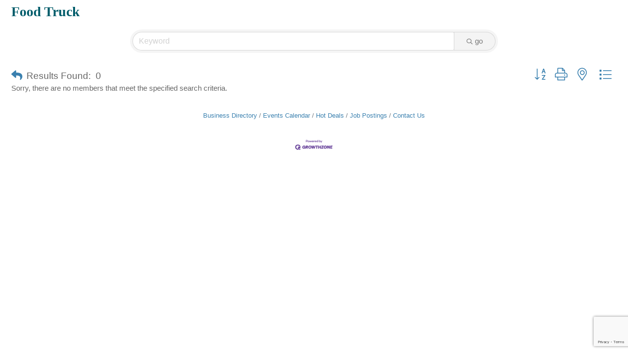

--- FILE ---
content_type: text/html; charset=utf-8
request_url: https://www.google.com/recaptcha/enterprise/anchor?ar=1&k=6LfI_T8rAAAAAMkWHrLP_GfSf3tLy9tKa839wcWa&co=aHR0cHM6Ly9idXNpbmVzcy5oYmNoYW1iZXIubmV0OjQ0Mw..&hl=en&v=N67nZn4AqZkNcbeMu4prBgzg&size=invisible&anchor-ms=20000&execute-ms=30000&cb=o0rrcehrxq39
body_size: 48784
content:
<!DOCTYPE HTML><html dir="ltr" lang="en"><head><meta http-equiv="Content-Type" content="text/html; charset=UTF-8">
<meta http-equiv="X-UA-Compatible" content="IE=edge">
<title>reCAPTCHA</title>
<style type="text/css">
/* cyrillic-ext */
@font-face {
  font-family: 'Roboto';
  font-style: normal;
  font-weight: 400;
  font-stretch: 100%;
  src: url(//fonts.gstatic.com/s/roboto/v48/KFO7CnqEu92Fr1ME7kSn66aGLdTylUAMa3GUBHMdazTgWw.woff2) format('woff2');
  unicode-range: U+0460-052F, U+1C80-1C8A, U+20B4, U+2DE0-2DFF, U+A640-A69F, U+FE2E-FE2F;
}
/* cyrillic */
@font-face {
  font-family: 'Roboto';
  font-style: normal;
  font-weight: 400;
  font-stretch: 100%;
  src: url(//fonts.gstatic.com/s/roboto/v48/KFO7CnqEu92Fr1ME7kSn66aGLdTylUAMa3iUBHMdazTgWw.woff2) format('woff2');
  unicode-range: U+0301, U+0400-045F, U+0490-0491, U+04B0-04B1, U+2116;
}
/* greek-ext */
@font-face {
  font-family: 'Roboto';
  font-style: normal;
  font-weight: 400;
  font-stretch: 100%;
  src: url(//fonts.gstatic.com/s/roboto/v48/KFO7CnqEu92Fr1ME7kSn66aGLdTylUAMa3CUBHMdazTgWw.woff2) format('woff2');
  unicode-range: U+1F00-1FFF;
}
/* greek */
@font-face {
  font-family: 'Roboto';
  font-style: normal;
  font-weight: 400;
  font-stretch: 100%;
  src: url(//fonts.gstatic.com/s/roboto/v48/KFO7CnqEu92Fr1ME7kSn66aGLdTylUAMa3-UBHMdazTgWw.woff2) format('woff2');
  unicode-range: U+0370-0377, U+037A-037F, U+0384-038A, U+038C, U+038E-03A1, U+03A3-03FF;
}
/* math */
@font-face {
  font-family: 'Roboto';
  font-style: normal;
  font-weight: 400;
  font-stretch: 100%;
  src: url(//fonts.gstatic.com/s/roboto/v48/KFO7CnqEu92Fr1ME7kSn66aGLdTylUAMawCUBHMdazTgWw.woff2) format('woff2');
  unicode-range: U+0302-0303, U+0305, U+0307-0308, U+0310, U+0312, U+0315, U+031A, U+0326-0327, U+032C, U+032F-0330, U+0332-0333, U+0338, U+033A, U+0346, U+034D, U+0391-03A1, U+03A3-03A9, U+03B1-03C9, U+03D1, U+03D5-03D6, U+03F0-03F1, U+03F4-03F5, U+2016-2017, U+2034-2038, U+203C, U+2040, U+2043, U+2047, U+2050, U+2057, U+205F, U+2070-2071, U+2074-208E, U+2090-209C, U+20D0-20DC, U+20E1, U+20E5-20EF, U+2100-2112, U+2114-2115, U+2117-2121, U+2123-214F, U+2190, U+2192, U+2194-21AE, U+21B0-21E5, U+21F1-21F2, U+21F4-2211, U+2213-2214, U+2216-22FF, U+2308-230B, U+2310, U+2319, U+231C-2321, U+2336-237A, U+237C, U+2395, U+239B-23B7, U+23D0, U+23DC-23E1, U+2474-2475, U+25AF, U+25B3, U+25B7, U+25BD, U+25C1, U+25CA, U+25CC, U+25FB, U+266D-266F, U+27C0-27FF, U+2900-2AFF, U+2B0E-2B11, U+2B30-2B4C, U+2BFE, U+3030, U+FF5B, U+FF5D, U+1D400-1D7FF, U+1EE00-1EEFF;
}
/* symbols */
@font-face {
  font-family: 'Roboto';
  font-style: normal;
  font-weight: 400;
  font-stretch: 100%;
  src: url(//fonts.gstatic.com/s/roboto/v48/KFO7CnqEu92Fr1ME7kSn66aGLdTylUAMaxKUBHMdazTgWw.woff2) format('woff2');
  unicode-range: U+0001-000C, U+000E-001F, U+007F-009F, U+20DD-20E0, U+20E2-20E4, U+2150-218F, U+2190, U+2192, U+2194-2199, U+21AF, U+21E6-21F0, U+21F3, U+2218-2219, U+2299, U+22C4-22C6, U+2300-243F, U+2440-244A, U+2460-24FF, U+25A0-27BF, U+2800-28FF, U+2921-2922, U+2981, U+29BF, U+29EB, U+2B00-2BFF, U+4DC0-4DFF, U+FFF9-FFFB, U+10140-1018E, U+10190-1019C, U+101A0, U+101D0-101FD, U+102E0-102FB, U+10E60-10E7E, U+1D2C0-1D2D3, U+1D2E0-1D37F, U+1F000-1F0FF, U+1F100-1F1AD, U+1F1E6-1F1FF, U+1F30D-1F30F, U+1F315, U+1F31C, U+1F31E, U+1F320-1F32C, U+1F336, U+1F378, U+1F37D, U+1F382, U+1F393-1F39F, U+1F3A7-1F3A8, U+1F3AC-1F3AF, U+1F3C2, U+1F3C4-1F3C6, U+1F3CA-1F3CE, U+1F3D4-1F3E0, U+1F3ED, U+1F3F1-1F3F3, U+1F3F5-1F3F7, U+1F408, U+1F415, U+1F41F, U+1F426, U+1F43F, U+1F441-1F442, U+1F444, U+1F446-1F449, U+1F44C-1F44E, U+1F453, U+1F46A, U+1F47D, U+1F4A3, U+1F4B0, U+1F4B3, U+1F4B9, U+1F4BB, U+1F4BF, U+1F4C8-1F4CB, U+1F4D6, U+1F4DA, U+1F4DF, U+1F4E3-1F4E6, U+1F4EA-1F4ED, U+1F4F7, U+1F4F9-1F4FB, U+1F4FD-1F4FE, U+1F503, U+1F507-1F50B, U+1F50D, U+1F512-1F513, U+1F53E-1F54A, U+1F54F-1F5FA, U+1F610, U+1F650-1F67F, U+1F687, U+1F68D, U+1F691, U+1F694, U+1F698, U+1F6AD, U+1F6B2, U+1F6B9-1F6BA, U+1F6BC, U+1F6C6-1F6CF, U+1F6D3-1F6D7, U+1F6E0-1F6EA, U+1F6F0-1F6F3, U+1F6F7-1F6FC, U+1F700-1F7FF, U+1F800-1F80B, U+1F810-1F847, U+1F850-1F859, U+1F860-1F887, U+1F890-1F8AD, U+1F8B0-1F8BB, U+1F8C0-1F8C1, U+1F900-1F90B, U+1F93B, U+1F946, U+1F984, U+1F996, U+1F9E9, U+1FA00-1FA6F, U+1FA70-1FA7C, U+1FA80-1FA89, U+1FA8F-1FAC6, U+1FACE-1FADC, U+1FADF-1FAE9, U+1FAF0-1FAF8, U+1FB00-1FBFF;
}
/* vietnamese */
@font-face {
  font-family: 'Roboto';
  font-style: normal;
  font-weight: 400;
  font-stretch: 100%;
  src: url(//fonts.gstatic.com/s/roboto/v48/KFO7CnqEu92Fr1ME7kSn66aGLdTylUAMa3OUBHMdazTgWw.woff2) format('woff2');
  unicode-range: U+0102-0103, U+0110-0111, U+0128-0129, U+0168-0169, U+01A0-01A1, U+01AF-01B0, U+0300-0301, U+0303-0304, U+0308-0309, U+0323, U+0329, U+1EA0-1EF9, U+20AB;
}
/* latin-ext */
@font-face {
  font-family: 'Roboto';
  font-style: normal;
  font-weight: 400;
  font-stretch: 100%;
  src: url(//fonts.gstatic.com/s/roboto/v48/KFO7CnqEu92Fr1ME7kSn66aGLdTylUAMa3KUBHMdazTgWw.woff2) format('woff2');
  unicode-range: U+0100-02BA, U+02BD-02C5, U+02C7-02CC, U+02CE-02D7, U+02DD-02FF, U+0304, U+0308, U+0329, U+1D00-1DBF, U+1E00-1E9F, U+1EF2-1EFF, U+2020, U+20A0-20AB, U+20AD-20C0, U+2113, U+2C60-2C7F, U+A720-A7FF;
}
/* latin */
@font-face {
  font-family: 'Roboto';
  font-style: normal;
  font-weight: 400;
  font-stretch: 100%;
  src: url(//fonts.gstatic.com/s/roboto/v48/KFO7CnqEu92Fr1ME7kSn66aGLdTylUAMa3yUBHMdazQ.woff2) format('woff2');
  unicode-range: U+0000-00FF, U+0131, U+0152-0153, U+02BB-02BC, U+02C6, U+02DA, U+02DC, U+0304, U+0308, U+0329, U+2000-206F, U+20AC, U+2122, U+2191, U+2193, U+2212, U+2215, U+FEFF, U+FFFD;
}
/* cyrillic-ext */
@font-face {
  font-family: 'Roboto';
  font-style: normal;
  font-weight: 500;
  font-stretch: 100%;
  src: url(//fonts.gstatic.com/s/roboto/v48/KFO7CnqEu92Fr1ME7kSn66aGLdTylUAMa3GUBHMdazTgWw.woff2) format('woff2');
  unicode-range: U+0460-052F, U+1C80-1C8A, U+20B4, U+2DE0-2DFF, U+A640-A69F, U+FE2E-FE2F;
}
/* cyrillic */
@font-face {
  font-family: 'Roboto';
  font-style: normal;
  font-weight: 500;
  font-stretch: 100%;
  src: url(//fonts.gstatic.com/s/roboto/v48/KFO7CnqEu92Fr1ME7kSn66aGLdTylUAMa3iUBHMdazTgWw.woff2) format('woff2');
  unicode-range: U+0301, U+0400-045F, U+0490-0491, U+04B0-04B1, U+2116;
}
/* greek-ext */
@font-face {
  font-family: 'Roboto';
  font-style: normal;
  font-weight: 500;
  font-stretch: 100%;
  src: url(//fonts.gstatic.com/s/roboto/v48/KFO7CnqEu92Fr1ME7kSn66aGLdTylUAMa3CUBHMdazTgWw.woff2) format('woff2');
  unicode-range: U+1F00-1FFF;
}
/* greek */
@font-face {
  font-family: 'Roboto';
  font-style: normal;
  font-weight: 500;
  font-stretch: 100%;
  src: url(//fonts.gstatic.com/s/roboto/v48/KFO7CnqEu92Fr1ME7kSn66aGLdTylUAMa3-UBHMdazTgWw.woff2) format('woff2');
  unicode-range: U+0370-0377, U+037A-037F, U+0384-038A, U+038C, U+038E-03A1, U+03A3-03FF;
}
/* math */
@font-face {
  font-family: 'Roboto';
  font-style: normal;
  font-weight: 500;
  font-stretch: 100%;
  src: url(//fonts.gstatic.com/s/roboto/v48/KFO7CnqEu92Fr1ME7kSn66aGLdTylUAMawCUBHMdazTgWw.woff2) format('woff2');
  unicode-range: U+0302-0303, U+0305, U+0307-0308, U+0310, U+0312, U+0315, U+031A, U+0326-0327, U+032C, U+032F-0330, U+0332-0333, U+0338, U+033A, U+0346, U+034D, U+0391-03A1, U+03A3-03A9, U+03B1-03C9, U+03D1, U+03D5-03D6, U+03F0-03F1, U+03F4-03F5, U+2016-2017, U+2034-2038, U+203C, U+2040, U+2043, U+2047, U+2050, U+2057, U+205F, U+2070-2071, U+2074-208E, U+2090-209C, U+20D0-20DC, U+20E1, U+20E5-20EF, U+2100-2112, U+2114-2115, U+2117-2121, U+2123-214F, U+2190, U+2192, U+2194-21AE, U+21B0-21E5, U+21F1-21F2, U+21F4-2211, U+2213-2214, U+2216-22FF, U+2308-230B, U+2310, U+2319, U+231C-2321, U+2336-237A, U+237C, U+2395, U+239B-23B7, U+23D0, U+23DC-23E1, U+2474-2475, U+25AF, U+25B3, U+25B7, U+25BD, U+25C1, U+25CA, U+25CC, U+25FB, U+266D-266F, U+27C0-27FF, U+2900-2AFF, U+2B0E-2B11, U+2B30-2B4C, U+2BFE, U+3030, U+FF5B, U+FF5D, U+1D400-1D7FF, U+1EE00-1EEFF;
}
/* symbols */
@font-face {
  font-family: 'Roboto';
  font-style: normal;
  font-weight: 500;
  font-stretch: 100%;
  src: url(//fonts.gstatic.com/s/roboto/v48/KFO7CnqEu92Fr1ME7kSn66aGLdTylUAMaxKUBHMdazTgWw.woff2) format('woff2');
  unicode-range: U+0001-000C, U+000E-001F, U+007F-009F, U+20DD-20E0, U+20E2-20E4, U+2150-218F, U+2190, U+2192, U+2194-2199, U+21AF, U+21E6-21F0, U+21F3, U+2218-2219, U+2299, U+22C4-22C6, U+2300-243F, U+2440-244A, U+2460-24FF, U+25A0-27BF, U+2800-28FF, U+2921-2922, U+2981, U+29BF, U+29EB, U+2B00-2BFF, U+4DC0-4DFF, U+FFF9-FFFB, U+10140-1018E, U+10190-1019C, U+101A0, U+101D0-101FD, U+102E0-102FB, U+10E60-10E7E, U+1D2C0-1D2D3, U+1D2E0-1D37F, U+1F000-1F0FF, U+1F100-1F1AD, U+1F1E6-1F1FF, U+1F30D-1F30F, U+1F315, U+1F31C, U+1F31E, U+1F320-1F32C, U+1F336, U+1F378, U+1F37D, U+1F382, U+1F393-1F39F, U+1F3A7-1F3A8, U+1F3AC-1F3AF, U+1F3C2, U+1F3C4-1F3C6, U+1F3CA-1F3CE, U+1F3D4-1F3E0, U+1F3ED, U+1F3F1-1F3F3, U+1F3F5-1F3F7, U+1F408, U+1F415, U+1F41F, U+1F426, U+1F43F, U+1F441-1F442, U+1F444, U+1F446-1F449, U+1F44C-1F44E, U+1F453, U+1F46A, U+1F47D, U+1F4A3, U+1F4B0, U+1F4B3, U+1F4B9, U+1F4BB, U+1F4BF, U+1F4C8-1F4CB, U+1F4D6, U+1F4DA, U+1F4DF, U+1F4E3-1F4E6, U+1F4EA-1F4ED, U+1F4F7, U+1F4F9-1F4FB, U+1F4FD-1F4FE, U+1F503, U+1F507-1F50B, U+1F50D, U+1F512-1F513, U+1F53E-1F54A, U+1F54F-1F5FA, U+1F610, U+1F650-1F67F, U+1F687, U+1F68D, U+1F691, U+1F694, U+1F698, U+1F6AD, U+1F6B2, U+1F6B9-1F6BA, U+1F6BC, U+1F6C6-1F6CF, U+1F6D3-1F6D7, U+1F6E0-1F6EA, U+1F6F0-1F6F3, U+1F6F7-1F6FC, U+1F700-1F7FF, U+1F800-1F80B, U+1F810-1F847, U+1F850-1F859, U+1F860-1F887, U+1F890-1F8AD, U+1F8B0-1F8BB, U+1F8C0-1F8C1, U+1F900-1F90B, U+1F93B, U+1F946, U+1F984, U+1F996, U+1F9E9, U+1FA00-1FA6F, U+1FA70-1FA7C, U+1FA80-1FA89, U+1FA8F-1FAC6, U+1FACE-1FADC, U+1FADF-1FAE9, U+1FAF0-1FAF8, U+1FB00-1FBFF;
}
/* vietnamese */
@font-face {
  font-family: 'Roboto';
  font-style: normal;
  font-weight: 500;
  font-stretch: 100%;
  src: url(//fonts.gstatic.com/s/roboto/v48/KFO7CnqEu92Fr1ME7kSn66aGLdTylUAMa3OUBHMdazTgWw.woff2) format('woff2');
  unicode-range: U+0102-0103, U+0110-0111, U+0128-0129, U+0168-0169, U+01A0-01A1, U+01AF-01B0, U+0300-0301, U+0303-0304, U+0308-0309, U+0323, U+0329, U+1EA0-1EF9, U+20AB;
}
/* latin-ext */
@font-face {
  font-family: 'Roboto';
  font-style: normal;
  font-weight: 500;
  font-stretch: 100%;
  src: url(//fonts.gstatic.com/s/roboto/v48/KFO7CnqEu92Fr1ME7kSn66aGLdTylUAMa3KUBHMdazTgWw.woff2) format('woff2');
  unicode-range: U+0100-02BA, U+02BD-02C5, U+02C7-02CC, U+02CE-02D7, U+02DD-02FF, U+0304, U+0308, U+0329, U+1D00-1DBF, U+1E00-1E9F, U+1EF2-1EFF, U+2020, U+20A0-20AB, U+20AD-20C0, U+2113, U+2C60-2C7F, U+A720-A7FF;
}
/* latin */
@font-face {
  font-family: 'Roboto';
  font-style: normal;
  font-weight: 500;
  font-stretch: 100%;
  src: url(//fonts.gstatic.com/s/roboto/v48/KFO7CnqEu92Fr1ME7kSn66aGLdTylUAMa3yUBHMdazQ.woff2) format('woff2');
  unicode-range: U+0000-00FF, U+0131, U+0152-0153, U+02BB-02BC, U+02C6, U+02DA, U+02DC, U+0304, U+0308, U+0329, U+2000-206F, U+20AC, U+2122, U+2191, U+2193, U+2212, U+2215, U+FEFF, U+FFFD;
}
/* cyrillic-ext */
@font-face {
  font-family: 'Roboto';
  font-style: normal;
  font-weight: 900;
  font-stretch: 100%;
  src: url(//fonts.gstatic.com/s/roboto/v48/KFO7CnqEu92Fr1ME7kSn66aGLdTylUAMa3GUBHMdazTgWw.woff2) format('woff2');
  unicode-range: U+0460-052F, U+1C80-1C8A, U+20B4, U+2DE0-2DFF, U+A640-A69F, U+FE2E-FE2F;
}
/* cyrillic */
@font-face {
  font-family: 'Roboto';
  font-style: normal;
  font-weight: 900;
  font-stretch: 100%;
  src: url(//fonts.gstatic.com/s/roboto/v48/KFO7CnqEu92Fr1ME7kSn66aGLdTylUAMa3iUBHMdazTgWw.woff2) format('woff2');
  unicode-range: U+0301, U+0400-045F, U+0490-0491, U+04B0-04B1, U+2116;
}
/* greek-ext */
@font-face {
  font-family: 'Roboto';
  font-style: normal;
  font-weight: 900;
  font-stretch: 100%;
  src: url(//fonts.gstatic.com/s/roboto/v48/KFO7CnqEu92Fr1ME7kSn66aGLdTylUAMa3CUBHMdazTgWw.woff2) format('woff2');
  unicode-range: U+1F00-1FFF;
}
/* greek */
@font-face {
  font-family: 'Roboto';
  font-style: normal;
  font-weight: 900;
  font-stretch: 100%;
  src: url(//fonts.gstatic.com/s/roboto/v48/KFO7CnqEu92Fr1ME7kSn66aGLdTylUAMa3-UBHMdazTgWw.woff2) format('woff2');
  unicode-range: U+0370-0377, U+037A-037F, U+0384-038A, U+038C, U+038E-03A1, U+03A3-03FF;
}
/* math */
@font-face {
  font-family: 'Roboto';
  font-style: normal;
  font-weight: 900;
  font-stretch: 100%;
  src: url(//fonts.gstatic.com/s/roboto/v48/KFO7CnqEu92Fr1ME7kSn66aGLdTylUAMawCUBHMdazTgWw.woff2) format('woff2');
  unicode-range: U+0302-0303, U+0305, U+0307-0308, U+0310, U+0312, U+0315, U+031A, U+0326-0327, U+032C, U+032F-0330, U+0332-0333, U+0338, U+033A, U+0346, U+034D, U+0391-03A1, U+03A3-03A9, U+03B1-03C9, U+03D1, U+03D5-03D6, U+03F0-03F1, U+03F4-03F5, U+2016-2017, U+2034-2038, U+203C, U+2040, U+2043, U+2047, U+2050, U+2057, U+205F, U+2070-2071, U+2074-208E, U+2090-209C, U+20D0-20DC, U+20E1, U+20E5-20EF, U+2100-2112, U+2114-2115, U+2117-2121, U+2123-214F, U+2190, U+2192, U+2194-21AE, U+21B0-21E5, U+21F1-21F2, U+21F4-2211, U+2213-2214, U+2216-22FF, U+2308-230B, U+2310, U+2319, U+231C-2321, U+2336-237A, U+237C, U+2395, U+239B-23B7, U+23D0, U+23DC-23E1, U+2474-2475, U+25AF, U+25B3, U+25B7, U+25BD, U+25C1, U+25CA, U+25CC, U+25FB, U+266D-266F, U+27C0-27FF, U+2900-2AFF, U+2B0E-2B11, U+2B30-2B4C, U+2BFE, U+3030, U+FF5B, U+FF5D, U+1D400-1D7FF, U+1EE00-1EEFF;
}
/* symbols */
@font-face {
  font-family: 'Roboto';
  font-style: normal;
  font-weight: 900;
  font-stretch: 100%;
  src: url(//fonts.gstatic.com/s/roboto/v48/KFO7CnqEu92Fr1ME7kSn66aGLdTylUAMaxKUBHMdazTgWw.woff2) format('woff2');
  unicode-range: U+0001-000C, U+000E-001F, U+007F-009F, U+20DD-20E0, U+20E2-20E4, U+2150-218F, U+2190, U+2192, U+2194-2199, U+21AF, U+21E6-21F0, U+21F3, U+2218-2219, U+2299, U+22C4-22C6, U+2300-243F, U+2440-244A, U+2460-24FF, U+25A0-27BF, U+2800-28FF, U+2921-2922, U+2981, U+29BF, U+29EB, U+2B00-2BFF, U+4DC0-4DFF, U+FFF9-FFFB, U+10140-1018E, U+10190-1019C, U+101A0, U+101D0-101FD, U+102E0-102FB, U+10E60-10E7E, U+1D2C0-1D2D3, U+1D2E0-1D37F, U+1F000-1F0FF, U+1F100-1F1AD, U+1F1E6-1F1FF, U+1F30D-1F30F, U+1F315, U+1F31C, U+1F31E, U+1F320-1F32C, U+1F336, U+1F378, U+1F37D, U+1F382, U+1F393-1F39F, U+1F3A7-1F3A8, U+1F3AC-1F3AF, U+1F3C2, U+1F3C4-1F3C6, U+1F3CA-1F3CE, U+1F3D4-1F3E0, U+1F3ED, U+1F3F1-1F3F3, U+1F3F5-1F3F7, U+1F408, U+1F415, U+1F41F, U+1F426, U+1F43F, U+1F441-1F442, U+1F444, U+1F446-1F449, U+1F44C-1F44E, U+1F453, U+1F46A, U+1F47D, U+1F4A3, U+1F4B0, U+1F4B3, U+1F4B9, U+1F4BB, U+1F4BF, U+1F4C8-1F4CB, U+1F4D6, U+1F4DA, U+1F4DF, U+1F4E3-1F4E6, U+1F4EA-1F4ED, U+1F4F7, U+1F4F9-1F4FB, U+1F4FD-1F4FE, U+1F503, U+1F507-1F50B, U+1F50D, U+1F512-1F513, U+1F53E-1F54A, U+1F54F-1F5FA, U+1F610, U+1F650-1F67F, U+1F687, U+1F68D, U+1F691, U+1F694, U+1F698, U+1F6AD, U+1F6B2, U+1F6B9-1F6BA, U+1F6BC, U+1F6C6-1F6CF, U+1F6D3-1F6D7, U+1F6E0-1F6EA, U+1F6F0-1F6F3, U+1F6F7-1F6FC, U+1F700-1F7FF, U+1F800-1F80B, U+1F810-1F847, U+1F850-1F859, U+1F860-1F887, U+1F890-1F8AD, U+1F8B0-1F8BB, U+1F8C0-1F8C1, U+1F900-1F90B, U+1F93B, U+1F946, U+1F984, U+1F996, U+1F9E9, U+1FA00-1FA6F, U+1FA70-1FA7C, U+1FA80-1FA89, U+1FA8F-1FAC6, U+1FACE-1FADC, U+1FADF-1FAE9, U+1FAF0-1FAF8, U+1FB00-1FBFF;
}
/* vietnamese */
@font-face {
  font-family: 'Roboto';
  font-style: normal;
  font-weight: 900;
  font-stretch: 100%;
  src: url(//fonts.gstatic.com/s/roboto/v48/KFO7CnqEu92Fr1ME7kSn66aGLdTylUAMa3OUBHMdazTgWw.woff2) format('woff2');
  unicode-range: U+0102-0103, U+0110-0111, U+0128-0129, U+0168-0169, U+01A0-01A1, U+01AF-01B0, U+0300-0301, U+0303-0304, U+0308-0309, U+0323, U+0329, U+1EA0-1EF9, U+20AB;
}
/* latin-ext */
@font-face {
  font-family: 'Roboto';
  font-style: normal;
  font-weight: 900;
  font-stretch: 100%;
  src: url(//fonts.gstatic.com/s/roboto/v48/KFO7CnqEu92Fr1ME7kSn66aGLdTylUAMa3KUBHMdazTgWw.woff2) format('woff2');
  unicode-range: U+0100-02BA, U+02BD-02C5, U+02C7-02CC, U+02CE-02D7, U+02DD-02FF, U+0304, U+0308, U+0329, U+1D00-1DBF, U+1E00-1E9F, U+1EF2-1EFF, U+2020, U+20A0-20AB, U+20AD-20C0, U+2113, U+2C60-2C7F, U+A720-A7FF;
}
/* latin */
@font-face {
  font-family: 'Roboto';
  font-style: normal;
  font-weight: 900;
  font-stretch: 100%;
  src: url(//fonts.gstatic.com/s/roboto/v48/KFO7CnqEu92Fr1ME7kSn66aGLdTylUAMa3yUBHMdazQ.woff2) format('woff2');
  unicode-range: U+0000-00FF, U+0131, U+0152-0153, U+02BB-02BC, U+02C6, U+02DA, U+02DC, U+0304, U+0308, U+0329, U+2000-206F, U+20AC, U+2122, U+2191, U+2193, U+2212, U+2215, U+FEFF, U+FFFD;
}

</style>
<link rel="stylesheet" type="text/css" href="https://www.gstatic.com/recaptcha/releases/N67nZn4AqZkNcbeMu4prBgzg/styles__ltr.css">
<script nonce="YJFWph0TuWRU-hLN3s9QCQ" type="text/javascript">window['__recaptcha_api'] = 'https://www.google.com/recaptcha/enterprise/';</script>
<script type="text/javascript" src="https://www.gstatic.com/recaptcha/releases/N67nZn4AqZkNcbeMu4prBgzg/recaptcha__en.js" nonce="YJFWph0TuWRU-hLN3s9QCQ">
      
    </script></head>
<body><div id="rc-anchor-alert" class="rc-anchor-alert"></div>
<input type="hidden" id="recaptcha-token" value="[base64]">
<script type="text/javascript" nonce="YJFWph0TuWRU-hLN3s9QCQ">
      recaptcha.anchor.Main.init("[\x22ainput\x22,[\x22bgdata\x22,\x22\x22,\[base64]/[base64]/MjU1Ong/[base64]/[base64]/[base64]/[base64]/[base64]/[base64]/[base64]/[base64]/[base64]/[base64]/[base64]/[base64]/[base64]/[base64]/[base64]\\u003d\x22,\[base64]\\u003d\x22,\x22wr3Cl8KTDMKMw6HCmB/DjcO+Z8OZSUEOHigwJMKRwrLCghwJw4HCrEnCoDXCght/wp/DhcKCw6djGGstw7bChEHDnMKHDFw+w4tuf8KRw4c2wrJxw6DDlFHDgGl2w4Uzwp4Tw5XDj8O4wpXDl8KOw4gdKcKCw53CsT7DisOoR0PCtVXCj8O9EQ3CqcK5akLCksOtwp07GjoWwqXDqHA7XsOtScOSwo/ClSPCmcKDScOywp/[base64]/ClcKPdUwcw4HCvsKowoZRO8OnwqdHViTCgX0yw5nCuMO1w6DDrGQrfR/Crlllwrk3H8OcwpHCvjvDjsOcw5IVwqQcw51Dw4wOworDhsOjw7XChcO4M8Kuw4JPw5fCti0Ab8OzJMK1w6LDpMKswr3DgsKFQ8KZw67CrxdcwqNvwqt5Zh/DjEzDhBVcQi0Gw6RfJ8O3E8KWw6lGLMK1L8ObWQQNw77Cj8KVw4fDgH7DiA/[base64]/DgxPCi8OawrbCvCdVPcKNJMO2wpjDg1HCpELCqcKXGkgLw45IC2PDtMOlSsOtw5LDrVLCtsKpw6w8T2N0w5zCjcObwqcjw5XDnF/DmCfDlmkpw6bDosK6w4/DhMKTw67CuSA3w68vaMKiEHTCsRvDtFQLwr86OHUlCsKswplrEEsQW37CsA3CjcKMJ8KSUErCsjARw7taw6TCo3VTw5I1dwfCi8KUwq1ow7XCrcOOfVQ/wojDssKKw7peNsO2w490w4DDqMOrwpw4w5Ryw5zCmsOfSTvDkhDChMOgf0lrwp9XJlbDssKqI8Kow4llw5tjw4vDj8KTw51awrfCq8Ogw5PCkUNzdxXCjcKnworCs2FIw6NawobCv1h8wpjCkXfCtcKSw4ZFw7/DjMOzwrModsOsEMO7wpLDjcKbwodteVoyw7p2w6vCmBTCvBklRyQyBFnCmsKyf8Knwo1uCcOme8KjExRMUcKjBTM+wrY5w7YfZcKYe8Odwp/[base64]/Cv8OswrhFdznDqMOywqvCu8KJwpdtwrLDgQoAa2DDozvChG0eM3bDpXs3wrvCkzo8A8OJKlRwVcKywq3Do8OGw4LDrGIMEMKiEcOrE8Oyw6UDF8OPKMKJwqzDiXzChcOSwpdWwrjCqzEENV/CicOdwqlrGkEDw7J+wrcHXcKLw5bCsWoJw7A2MBPDuMKKwqhJw5HDssKAXMOwZzkZNQciDcOkwq/[base64]/CrcKMw4JnMsO2XcOIw73CnQJMFsKKw6rDrMKiwpcZw5HDtiESIMKmW08DN8OMw583MsOGRMKWJmTCvTd4J8KpSA3DssOzBQ7CpcKCwr/DuMKPFMKawqnDuEHClsOyw5/DijfDtlfDjcO4ScKlw7khZz54wqw6JzUUw7DCn8K6w6fDv8KtwrbDuMKuwqB5ccO/w6jCqcO1w5wuZRXDtEAwMGUzw6kiw6BswovCi3rDkEk5PCzDr8OJdVfCpBDDh8KbOCDCuMKww4HCjMKgDWd+Dm1aGMK5w7QVPCXCjlRDw6nDrWNuw6UEwrbDiMOKDcOXw4HDgcKrKkrCqMOML8KrwpN9wobDlcKuFU/DuE83w67DsGchZsK2TWpNw4bCucOnw7rDqsKEOnTCuA0tA8O3L8KfTsOgw6BJKRnDpMOaw5LDscOGwrDCscK3w4cqPsKBwqnDsMOadi/[base64]/CicKEw7DCncKQwr3DnFnDrU0Gw7vCp8OoK8OjSy7Dg3jDqU/[base64]/CsF/[base64]/DrHXDqMK1w5R/wrfDg8O/w797OjHCu3vCoApPw6UGdkbCg1fCvMKLwpB/[base64]/FcOPSMOMwoMiw75+w69MwqZiVFDCrgbDmCbDrnUgw5LDkcKVWcOFwpfDt8KfwqDCtMK3wqPDrMOyw5zDiMOHD0VmdnBfwovCvDZFWsKtP8K5LMKzw5s3wobDoQRXwqsXwp91wrVxa0Ivw5VId1Y2PMK5IMO/[base64]/w6/[base64]/CgVbDgABgccK+LsOdwqXDgMOWw5UwNFB5QiEdWMOCU8KvLsORCgXCu8KGfcKhGcKewoPDvR7CsygKS1ITw7vDtcOvNQDCnsKsNHDCgsK9QwHDqgnDhnfCrQDCvsK/w4sLw4zCqHJ0XmHDrcOCXMKHwpNMd03CocK7Dh8zwr4qYxA3EF0Kw7rDpMK/wqV9wp/DhcOYH8OcXMKdBTLDjMKxE8KeRMOFw5sja37CrMONIsO7GsKRwr1JOBd5wq7DvEoOS8ORwqDDj8KawpdzwrTCkTV8MCFMMMKGPcKdw6MKwpZ/fsKQa1lvwo/ClVnDrWPCiMKVw4XCssKKwrAtw5tqF8OWw4jCucO5QnvClzFRwqXDmn1Gw6cbQcOpcsKWHhoBwpVPZ8OCwp7CucK4K8OTD8KJwoJHZ2jChMK+HcOYVcO1GSs0wop9wql6YsOyw5vCtMK/woUiLsKDRGk2wpASwpbCk3DDsMK1w6QewoXDk8KCK8K5IcKUVg9Qw7x0HivCkcK5PFBDw5bCn8KFcMOZfQ/[base64]/CrUXCrFVmwr4NSX4LUsKkw7rDkHrDnDUKw4jCsl/DhcOtd8KRwqdcwqnDnMKywpM+wo/[base64]/[base64]/CyjCq1jDrsKFFlnCgcKrZALDusO3eUctw5bCtXrDpMOmV8KFWBbCusKUw7nDgcKVwp/DoUUbbiVHQMKiS3ZXwrlQWcOGwp9BDHd5w47Chh8WLC12w7bDs8OcGcOkw4hDw7ttw4MRwqLDnmxJPi0RDiRpJkfCqMOwYikXfg/DnCrCiwDDjMO3IwN/OUB3O8KYwpjDomFSPEMXw4zCu8OABcObw7gWTsOvIVQ1MVfCvsKOFyrClxdhSsKqw5/CvMK2VMKmKMOJIynDmsOFwpXDtB/DsCBBdMKtwqnDncOMw7tLw6g/w5XDhGXCiCtVKsOnwpjCj8KmFBE7WMK6w6d1wojDik/CvcKBdl4ew7YKwrZ+b8KHVQ4wXMOhTsO5w5PDhi5IwoIHwpPDiXpEwop6w5PCvMKDR8Kgwq7Dsg1EwrZDbA9/wrTDkcK6w6/DjcKCXEvDrH7CksKZRlo3LmTDksKdIcOBfBJtZCU1DyDDv8OdACAMDFNTwqHDgSTDvsKhw5dHw4bCkUUmw7cyw5Fpf1rDtcOjK8OewqLClsOGVcO8VMO2EixjBwFOIhVRwpTClmnCqVgBJCnDgMK4GWPDrMKAbkfCsQEuZsK9TBfDpcKJwr/Dl2gKY8K8ScOGwq86w7DCpsOtcB8Bw6XCpMO8w7BwNx/CqsOzw7Jnw7PDncOkGsOxDjJWwr/DpsKPw5V1w4XDg0nDqDoxWcKQwpo+GnIEHcKgW8OMwoLDtcKHw7jDvcKKw6Bzwp3CoMO7FMKeFcOEcRTCpcOWwqBOwpULwpI7ZTnCvxDCqhgtHcKYGWvDjsKnKMKAS3XCmMOZGsK5dV3CpMOAaxzDvx3CqsK/TcKIGSHDgsK0T0UrXXFVd8OOMAUVwr5TQMKUw4VFw5fChHkTwqrDlsOQw5/DssK6DsKDdj8KPA12ZCDDvMODOGVSAMKZdFnCosKww7vDsVI/w4rCu8OSfgsuwrMYM8K8XcK1fT3CvsKGw6RuNm3Dv8KUbsKiw5ZgwonDngbDoEPDiQNSw7QOwp3Di8K2wrw5Mk/DusOpwqXDni5Zw4rDpMK9A8KrwpzDhg/[base64]/w75ScMO3w41+JsOmPAFjbEXDtFfDjhLDucOawrvCpcKjwqrCugxbFMOdRBbDssKOwq4qPzfCmwbDjkHDl8OJwoPDhMO5wq1oCk7DrxPCrR06FcKNwoHCtSPCuj/[base64]/Dt8OKFiHClMKmacOgV8K/[base64]/[base64]/[base64]/[base64]/CscKjSSnCm8O9dsKLw57CsMK8w5HCjMKDw6jCqA54wo0ZDcKQw4gFwptzwqzCvCfDvsKDVSjCj8KSfnTDncKXdVJzU8Oec8KAw5LCucKww6vChkgwfw3Dn8Kywqw5wp7DvmHCkcKIw4HDgcO0wpUaw7DDisK+Zw3CijVeV2LCuSRww7xnFGvDuw3Cj8K4Si/[base64]/DgMOCwofCvsKeTcOmwpjCvWMUNSjCunjDh1lnBcKUw5TDmSnDsl4QN8OqwoNPwrVwUAXCiUoRY8KHwobDgcOKw5FDeMKxX8O7w4Jqwql8wrbCiMOew44hXmPDosKuwrMiw4AvNcOsJ8Oiw4nDpVIubcOTF8KMw4/Dh8OdUxxuw4PDmg3Dpy3CiyBkA2gTERjDo8OVGRUGwojCrl/CnXXCt8K5w5rDtsKHbCzCvFPDhw1RFyjCghjCvUXCucOCKUzDoMKAw4jCpmdTw5QCw5/CsivDhsKVJsOqwovDpMOawoPDqVd9w6fCuwh0woXDtcKCwqzCoR50w6LCnizDv8KTG8O5wofCvnNGwr8kfjnCgMKQwqFfw6VKRTZ0w4zDrRhnw6FHw5bDoRJyYTNzwqpBwo/CrnpLwqpHw7bCrU3Dg8OtScO+w5nDq8OSW8Kyw7BSYcK8wpNPw7YwwqPCicOxFHp3wofCoMOUw5hIw53Cog/CgcK6JiPDijttwr/ChsK8w7dEw7tqd8KfJTxQOGRhY8KLXsKnwpdnEDPDocONPlfChMO0wpTDk8KYw6xGbMK3M8OxLMOSdw4YwoEvQAvCrMKBw6Mow5oAPzdIwqfCpTXDgcOCw4ttwq15EcOjHcK8wrFtw5MZwpHDsgPDu8KYHXBHwp/DgjDCg2DCqlDDnhbDlkHCpsOvwo1la8KJcVhUdcKofsOBLxZneR3CtwDCtcOaw7jCjXF2wowHFHgQw5VLwpUQw7jDmUfCtWgaw5YMGn/CgMKzw6zCt8OHHEhwWMKTHlkkwqJrbMOPQsOzZ8Kuwr1Lw4fDncKhw5Zdw4dbGcKSwozClELDtgpIw6jCg8OqGcKkwr5kF0DDkxnCt8KOQcKsAMKCbArCoWYRKcKPw5vCoMOSwrxHw53CuMKYGMKPD3hiAMO8DipuGF/Cn8KZw4IHwrTDqSfDpMKBd8O3w4QdQsKswpXCpcK0fQPDh2jClsK6bcOuw4/[base64]/Dq8OLw6hEPcO6w6kmw6MowpoNZMOcKMOzw77DuMKKw7bDhD7CmMORw7XDnMKWwrx3Q24VwpXCgW/Di8KPZ0x5e8O4VgVLwqTDqMKrw4LClhV6woYew74qwofCosKCMFN/w7rDq8KvUsOzwpMdIHHCpMKyEgFGwrFkTMK0wpXDvRfCtFfCo8O6F2HDrsOfw5HDpMOnZ1/CjMOow7EGY07CqcKcwo5cwrjCi045YEnDhwTCksO+WSHDkMKjA14nPMOUC8KlGMOaw5oaw5HDhBNVHMOWBMOYDMOeQMK5WyXCoWrCo0nCgcK4IcOTZ8KWw7tnfMKpdcO2wrARwqkQPn4jSMO+cRbCq8KwwqnDpcKSwr/Cn8OlJsOcXcONbMOvJsOMwpVqwrDCvwDCi0pfS07CqMK7QUDDqSIZXnnDj29bw5EeC8OlfmHCrTZGwrU0wrDCnDDDpcOtw5wiw7Rrw7g+ewzDncOjwq9jf21zwp/ClzbCicO9AMOtf8Ojwr7CrQh2N1F7aBXCsF/DkATDtE3DsHgseRITQcKrIT/Cr03ChzDDvsK4w7/DhMOsNsKpwpRHOcKCGMOVwpbDgEDCpxNfEMKtwpc+GFBhQGoMBcOPflnCtMOXw6M2wocLwpx6fyTDtCvCkMOFw6/CtFhOw4DCl19Zw4zDkB3DkRUjMD/Dn8KPw7TCq8K1wqFkw5HDrhLCi8O/w4nChHnCpDHCqMOxFDlyG8OowrhXwr/CgWVqw4hYwpc4M8OIw4A9VyzCq8KuwrJBwoEufcONM8KCwolHwpsMw4hEw4LCtAbDrcOjZFzDmmR9w5TDncO5w7JaTBbCk8KfwqFcwr13XBPCh3Ulw5DCli8lwqVswpvCmx3DgcOwIBkIwp0BwokNb8Oxw5Rcw7bDoMKdDRISUGkdWgJQDnbDgsO/[base64]/Dk0fDp8K9J8KkwpPDv3tiRcOhwpkWWsKcG2LDuVsKekIMJUPCgMOFw4TDtcKiwq3DvcOVdcKcX0Y9w5/CmGdtwqo1XcKdO2nCq8KawrrCqcO7wpPDmcOgL8K1AcOTw6DCtRLCpsKEw5d3ZA5MworDncOWXMOKPcKYMMK5wq4zPGYZTyIdUWLDnirDhhHCjcOewq3DjUfDpMOTXsKleMOuEBQAwrQ0MEkcw4o8wrPCksO0wrpYTlDDl8O/[base64]/[base64]/[base64]/CrW7CncOWVMOqHjnCo3FFwqcowpBOSMO2woDCphIrwpJKGSoywqrClXXDk8K2WsOowr/DliUuSRrDjTpWdETCv01wwqZ/SMOvw7Q0X8KgwrlIwoIUJcOnXMKVw7jCpcKLwr4SfVfDhgDDiG0/YAcIw7EQwpHCtMKiw7soWMO3w43CqSbCjjbDin7Dg8K0woBow6bDr8OpVMOsLcK8wosjwq0dNwrDoMO/wqTCscKKF33DmsKnwqvDojQVw7I7w5Ajw4cMInhWw6DDqMKMV3xWw4BNbjNeIMOQTMOewoEtWCnDjsOZfEHCnGgOI8OnKlvClsO6IMKIVzg5fUzDq8OmfUEZw6zCoiHCvMOcDjPDi8K+CHFKw4xrwp8fw7s8w5xsHMO/LETDn8KCGsOEb018wpXDmSfCqsO+w51/w7EYYMOXw49zwrpywpzDvMOkwo0+HmBjw5TDpcKFUsKtShLCoDlywobCo8KcwrMGCCwqw53DqsO/LhpEwqjDtcKUWsO2w6PCj2x7fBrDo8OTbsOsw7DDuSXCkcOgwr3Ck8OXf19xccKDwpAywo/[base64]/Cs8O6w6LDgMOSdAgAw4pZQcOSLjbChcKyQnHDmUMmcMKbCsKGUsKFw4Fmw44hw5lDw6ZJOEUMUS/Cq3E6wp3Dv8O1dAzCiDLDtsODwoJ8wrfDs3/DisO3M8KwPRsCIMOOTMKqLmPDhmfDplBzZMKBw7fDncKPwpLDrBzDm8Ohw4zDgnnCrx5vw6Muwrg9wr1tw73DjcO+w6DDrcOlwqsieB0mBX7CnMOcw7dXTMORE30Bw4Fmw6DDsMK1w5MvwpEAw6rCkcK7w6HDnMOKwo9/[base64]/DgFTCh8K7YALDhMK1XHvDiMOwPA/CjAvDp2AuW8KMw6Erw7zDjyvCj8OvwqPDucKAMcONwq40woLDrsOLwp5Lw7jCs8KOcsOHw4lNb8OjeiJfw7PCnsK6woAtESXDhUHCtSc5dDphw6LCmsOsworCrcK8SMKUw4TDlVU+PcKiwrA6wp3CgMKzBDDCgsKPw7zCpysCw4/[base64]/IEMUwqTDtsKGw7tjw6DCgMKrZ8Kgw6rDqAnCjsOpNcOow6TDikXClSrCj8OYwrVHwo/Dil/CiMOSV8OLJWbDhMKBJsK6NMOQw5gPw7B1w4ojfHjCj1TCmCTCvsOjCxFrNnrCrnMMw6oQTlrDvMKwZFtFaMOow65ow5XCo0LDtMOZw51/w5vDksOZw45lA8O/wqZuwq7Dm8O3a0DCtRHDlcOjwr9mCRLCq8K/ZhfDk8OeE8KIZjsVcMO/w5DCrcKqLw7Ci8Oowq0LWRvDr8OrKxjCg8K/[base64]/CsmvDnsOqwplLcTrDpsKwckYzwr7DlcK4woTDmz50R8KOwoBQw747HcOGOcObXcK/wq0QNcOIC8KsTsOiwo/Ci8KXczEnXAVZJi17wr9YwpDDm8KTQMOBVyHDncKWbWAeWsO5KsO5w4PDrMK4eBlww4PCgRXDo0PCg8O6wr7DmzBpw4h6ARTCmVDDh8K3woJbdDU8HhvDm1/[base64]/woUzw7YaMsOPw49BwoE1wq/[base64]/DlsKVw543wojCv1nDvFluazxFwopFwqrCh1DDnBjCsFESY0t9P8OMBsO8w7bCgTHDjFDCsMK9VAISKsKsAScZwpZKQFBjw7UjwprDvcOGw6DCpMO8exJkw6vClMOHw6tvJcKNGCrDmsOgw4UZwo1/YzjDmcKkFzJCdxjDtzfCq10bw7A2wq4IEsOTwoRZXsOFw4gwb8Kfw6QXIhE6Dg5gwq7CsRUPW1vCplsuKsKlVx8sCGBxfx93FsOyw5vDo8Kiw4lpw7MqRsK2N8O4wrtRw7vDp8OhKVIALA/Du8Opw7pJQ8Obwr3Cv2JxwpvCpDrCiMKwVcKSw7I1XRAPBngewotsJxTDn8KIesK1MsKgNcO3wpDDjsKbRVZVSRnCpMOVEkLCpmzCnBUAw6EfH8OAwppFw7fChFV1w7TDuMKBwq8EMMKXwobDg0LDvcK5w4t4Bi9VwrnCsMOiw7nClhAyWUs/G0jCo8KUwoHCqMKlwp1+wrgJw4PCg8OKw4FMNErClHbCpUx7SH3Dg8KKBMKAPUp/w53Dqmg4CSLCsMKGw4YTUMO3bgxeBVtowpBtwojDocOqw6HDqQInw7PCpMKIw6bCmjclai9CwrnDqVJcwrArCcKkQMOsbgdVw7/DgMOZDUhGTz3CjcKCbw/CtsO5VzJJdRwJw4hiN1fDgcO0eMOIwodfwr7Du8K1PFDDoktkbTN8CcKJw4fDk3bCnsOBwpM5eEdMw5FxHcKRc8Ksw5ZheEAOTMKPwqwHHl5UACXCrTXDuMORJMOuw5hcw7B8FMO6w4Q7dsOMwogcHGnDlMK/AsKUw4PDisKdwq/CjSnDssOww5BhGsOYVsORZBPCjyvCrsKoGlfDkcKqFcKTW2DDp8OOADsaw4jDnMK/f8OcGGTDvD/CiMOpwr/[base64]/[base64]/PxzCnMO2wrPCmHHDqSPChMOrGMKfScOTYcOwwpphwrlENHPCgcOEJMO1Jy1YZ8K6LMK3w4DCs8Oow5FjIH7CjsOpwrFvQ8K4w5bDm3LDsWZVwql2w5IPw6zCqUpcwr7DkGzDn8OOZ2IVFUwcw4nDvWgIwo1bPioVTgVTw7J3w63CgUHDmCrCngh/w55qw5Nlw4ZTHMK+PR3ClWTDkcOsw415UFErw7zDqjV2a8OCKcO5FcKxIh03dcKvDwl5woRxwoUeXcK0wpPCr8K6GsKiw5bDlDlvCkDDgm7DmMKHMRPDjMOxAA1xEcOEwr4BBG7DmV3CvRjDicK8D37CtcOxwqc/[base64]/Cr8OFwpzCksOxw4jDkcO5wrVWw5PDpsOgfBYfwrhvwr/DpGrDhMK6wpJPTcOrw6ouDMK0w6ZmwrAKP1nDuMKCG8OPVMOcwrnDlcKKwrVrZSUtw7DDhkZZSWbCq8OGO1VJwrbDnsKwwoAwZ8OMY0VpE8OBAMORwoHCrMKZBcKWwq/[base64]/DgsKyMTh7aMOVc8OUw4k+wq3DicOdBcKgeMKyGG7ClMKfwrNLKMKvJiUnMcObw6FwwoEJcsKnEcO1wpxRwoA1w5rDtMOeXi7DqsOKwpIRbRjChsO8AMOaYEnCj2vDt8O6SV4OAMKAGMKhBhIIIsOVS8OuTMKvJcOwGw8FJGMwAMO1GhwNTj3Ds25Jw61GWyFrXMO/ZV7Cv1lzw4dtw7RzXVhPw4bCtMKAYUZ2wrpPw79HwpHDgjHDoAjCqsKoZFnCvE/CisKhOMO5w7MgRsKHO0LDlMKuw5fDv3/DlHjCtH1PwoDDiF3DlsOOPMOMdBg8FFnClcOQwqx+wqg/[base64]/[base64]/Ct8OQP8KFP8O9Q11tc0QfwqxRdcKsAsO2c8Oaw5t0w6wuw7bCqitUUcO2w5vDh8OgwqIOwrTCuk/DpcOcX8KdO10rekbCncOEw6DDnsOdwq7CrT7DqE4SwqYoWMKzwrjDjG/Cs8OLaMKHUArDg8ODXx94wr7Cr8KwQUrCvAI/wq3DslEJBU5VQmpnwrxmXzB/w7fCkCoUdH/Cn2XCrMOiwpdnw7XDjcOwIMOYwpUZwqjCrglmw5PDjljCnDJ7w4Q6wodOfcKDUcOUQsKjwopow4/CgwJawrbDgTJmw40Qw51hCsOQw4gBHcKNAcODwoQHCsOAJTvCjUDDkcKdw5oiX8O2woLDoCTDvsKQc8OhPsKewqo6LyZSwr93w6rCrsOkwq9qw6psaUQCOCHCs8KucMKjw7/CnMKdw4R6w7kiC8KTE1nCvcKgw4/Cr8OiwqU9L8KAcynClcOtwrfDgXE6HcKRLm7DglfCvcO+CFwmw4RmM8Opw5PCqCBxAVxAwr/[base64]/[base64]/DnDNJFnxWDcOyw5UZw7p8YBc+w73DvlXCtsOYLsOnezfCl8K0w78lw4s3UsKVKTbDrWPCrcKGwq1PQ8OjWV4Sw4PCgMO6w54Hw5rCs8KmScOBOTlywrJUD3BtwpBUwpzCvl/DjAvCv8K/wqnDscK8ZW/Dp8KifjxBw6LCiWUFwr4GHSsEw4TCg8O5w6bDgsOkIcKewojDmsOxeMO/[base64]/w7XCnT3DqnjClMK/BMKQwrwbXsObwobCvWXDoHcTw7bCo8KdTnMKwpTCp0RwWcK1CWzDisOmGMOUwokpwoMNwqMzw6jCtTTCqcKKwrN7w7bCo8Ovw7lEah/CoArCm8OBw4FBw7/Cjk3Cu8Oxw5bCiCRwd8KpwqB8w5kFw7ZkQ1zCpVV0Iz/[base64]/DtMKsb8KUw73Drgpkwrsvwr/CnX4xwo1ewqvCg8OZQ0vChAZkZMOVw4paw78qw4/[base64]/ClyEQciLClzTCpsK7WXpVw4ZXwrAhAsOPGRVcw6PDvsKyw5sYw4/Dvm7DpsOeAxU0Wysxw6kzR8Kiw53DmgMyw4jCpjMCczzDhcOnw4/[base64]/d1PCnDfCnhlRw6PDiVQyIcO3w5sDwpzCkRXDnyXDo8K8wrtLDU0yZMO6VjzCmMObXwjDo8OGwox9wqgNQcOUwo5lXcOTTRV+TsOuwrfDtRdMw7HCmhvDgUDCslXDrMK8woxcw7rDoR/DrAxpw7E+wqDDpMOmwo8sa0vCksKmTiM0b09Ww7RAIXXCt8OAQsKcI0dpwoJEwpEwIcKbbcO6w57Dq8Ksw5/DpjwMVcKMFVbCoGFwPw0awoJCGTM7bcKibn9pZEZISGNcbSE/CMOQJQpcwo3DnVfDr8Kyw5wOw7/CpizDiHtXWsKPw4XCv2geC8O6EmXCgsOjwqMKw5HCllMtwo7CjcO+w43DlcOnEsKiwpzDmFlmMMOowrViw4cnwoxVVmw2OBELDsKJw4LDssOiTsOhwrDCk20Aw4DCjkgMwq4Kw4Yww40BUsO/L8Oiwpk8VsOuw7Q2WSJEwooSM1pjw7oxEMOnw7PDpzvDkMKEwpvCpjDCrwzCpMK5JsOVe8O1wqFhw7xWIcOXwp1UGMKQwox1w5vDuGXCoH9Vc0bDv3kiW8KjwpLDpcK+Rm3CpgVOwo4Xwo0EwrzCgkgOWiPCoMKRwq5ew6PCosKzw6Z/VnFhwoDDosOqwpTDrcKqwp8QRcKpw7LDisK2a8OZDcOZFzVLOsKAw6TDlB1EwpnCpFg/w69Ow4zDix9zbsODJsOMQcOFSsKMw4EZL8O+GwnDk8O0NMKxw71Wa07DksKnwrjDqjvDhysSZC8vH3Uxw4zDpxvCpkvDrMKmITfDtTnDvTrCnh/DncOXw6IVw4wKaVkHwrTDhVoww4TDo8OvwoLDhH4hw47DrnkTXVt0w4FkXMKYw63CoHbDgWvDnMO/[base64]/DlQkZEMK4YHQpw7/[base64]/[base64]/DssK+IX/DgsKFw50hw5jDh8KRw5fDpBRmMC0uw75gw4UiICPCizQNw4fDq8ObETMLLcKjwrnDqlU3wrlwc8OPwo4ebC/CtGvDqsOlZsKsVWMmF8OYwqASwojCsRZuTlwQACxDwobDpEkWw5UqwqFnOEPDvMO7wp/CphwgYsKgIcKQwqUsHyFDwrAnRcKCeMKDbHZLYjDDscKow7vCpsKTZsOyw4rCjCorwo7Do8KMX8K/wp9zwqfDoBYew4HDr8O9UcOdG8KUwrzCu8K4FcO0w68aw43DgcKyQhIzwqXCnUFMw4xVP3UdwofDtS7CjGDDiMO9QCnCo8O2Z0NVWSQJwq8OCEQWX8KgQ1xIF2Q6Lk9JOsOcOsO+DsKGKcKQwpUdI8OlH8OAYkfDvsO/Bj3CmDDCn8OXdsOvdDtXQ8O4SwDCl8OkY8O4w5pXRcOjd17Ch30sZcKUwpvDmGjDtsKcJT8CNjfChjxSw5I/esK6w7fDmTx2woU/wrbDmwbCllHCp1vDmMKJwr9XH8KLDcK7w6xWwqTDuh/DhMK5w7fDksOSJcK1RcOgFhAuwpTCnyXDnjTDjUFNwp1Zw6XDjcOqw7BFIsKcX8OVw6zCvsKmZ8KMwrXCgVXDt2bCoTnCtndzw5hFSMKLw7JuEVcswr3DiVhgfyXDgS/CqsOWYVlWw5zCryfDuyw2w41AwrDCkMOewqNLf8K8AsKmVMOBw6oHw7HCg1k+G8KpEMK+w4TDhcKzwqnCosOtVcKMw6/[base64]/CncOlwo7DsATDm8Onw7dKwpEwwphuw7vDo8OZw53CrTtZOStOYRQ5wovDmcO3wo7Cj8K1w7vDjB/CvBcoTAxyLMKKKEHDmiA/wrXCm8ODBcKQwocaMcKXwrDDtcK5woU/w5zDm8OqwrLDuMK8XcOUeQjCosONw4/CoxvCvDDCq8KDw6HCpz4Cw7tuw5Bxw6PDksOvVlldGz7CtMKkPQbDh8KSw6nDhWBtw7TDm0zCksO+wrbCg1XCmRkxJHMHwonDj2/CmXwGfcOKwptjM2/DrzApcMKRw5vDvEp5wp3CmcOLaSXCsULDp8Kub8OgfVvDrsOsMRVda0ECSm5zwpHCiCPChHVzw7LCtCDCo3dmJcK+wqPDgwPDtmMVw7nDqcOHIBHClcOTUcOnfnQUY2zDoCQCwoFewqXDlg/DmXUwwq/Co8OxRsKIFMKBw4/DrMKFwr1uVcOFAsKTAkPDtB7DlUIuATrCrsOiwqYtcWxcw5rDqmswTCfCmwkcNMK0eGFZw5PCqnbCkHMcw494wptBGz3DtsKcWF0FLxl9w7vCozdowonDmsKaYj/CrcKiw5XDnQnDpHnCiMOOwpDCmsKVwpcobcKmwpLCg2rDoELCgm/DthFRwrxDw5fDoRbDog0+O8Kgb8Oswq9Qw6ZUEAjCvQlKwpteI8KHKUlow6QgwrV5wqRNw5DDusONw6vDqcKmwqQDw49Vw4HDkcOtdGTCr8KZFcOYwrdBacKzTSEUw4cHw6PCkcKvcwRHwq4xw7nCo0FSw7ZvMS5RCMKIAxfCtMOIwozDjF7CvTE7YmEqI8K6T8O5w7/DiwpZLn/[base64]/Dsl3DlGrDqcOWOsOawrfDp8K/w53CvMKSGSdvw7VMwofDvQxhwp/ClcOyw4wew4tRwoXCuMKlQSHDrXDDncOCw4UKw64XQcKvw5/[base64]/Cp1rDiFJRw6NRwo/[base64]/DksK8w6wdIUASwp1swobCkTzCsE/ChjkrQMOLNMO+w7dzGMKJw696dmjDvkxmwqvCszrDnnomEhrCm8ORPsKmLsOdw4Q9w5gPRMOeL354wqTDuMOKw4PCmsKdOUpgHcO7SMKjw6bDnMOOHsOwNcOVw5gbZcOQdcKObcOPY8KTS8O+woXDrQMswqMieMKocSonMcKjw5/DlADCrHBTw77CkSXCrMO5w5vClTTCtcOLwprDt8KtZsOaNyPCocOVNsK0ABlpZ213aDjCnX9LwqvClF/[base64]/Ch8KFG8OwOyBPwopYSWpsIgUuwqp6T0k+w5omw6xUWcOYw7JZe8OKwp/CmlZlZ8KWwo7Cj8O3dsOHYsO8dn7Dn8KIw7Usw6J3w79/B8OMw6x8w4XCicOYE8K7H3rCpcK8wrTDo8KHccOhPsODwpo3wpACdGocwr3DssO/wrvCtTfDiMOhw59kw6nDv3PDhj5UOMOHwoHDjToVA3XChRgVOcKyZMKKXcKDG3rDlhQUwoHCpsO9MBPCmDcxQMOMecKRwoNHEnXDkA0Xwp/Chy9ywqfDoipIXcOuQsOONF3CkcOmw7nDtiHDmmsqBMOrw73DmMOzFRXCq8KRJMOHw5ILUWfDsGYEw5/DqU0qw41UwqpewrnDqcK5wqfDr1QFwovDqQsuB8ORDFUjMcOdV0ppwqc8w7cAAx7DumDCs8OLw7FZw73DvcOzw5Zgw4Aswq8Dw6fDqsOdMcOFRQhMFn/[base64]/[base64]/DqwJKw6sswrsjwpFRWk5MP00VJ8OxYC/[base64]/CtsKmWGzCk1JsFiprGcK7wrHDjcK2wrvDvC4UdcKpP3LCrmwNw5d+wrjCl8OPFQV0McKjbsOpfxDDpjfCvsOHGno2S1Iqw47Dtk3DkjzCjj7DoMOhEMKIF8OCwr7Du8OuDg9CwonCjcOzFC1ww4PDucOqwpvDk8OGa8O/[base64]/DmgIew6huw7nCmT0mwoHDth7DjMKPwr7CtcKOc8KnHlotw7/[base64]/ChsKkw4tSw5gjw6/[base64]/DjRrDpWAZd8K2BsKHbyl3w5Zwwo59w7zCusKeDj/DuFd5ScKHGirClBggNcKbwrfCpsK2w4PCisO/UB7DvsK3w7Jbw6vDmV3CtxNow6HCi2ocwq7Dn8O/BcKgw43DocKHASgnworCh080PcOfwpI8Z8OFw5IVa1pZH8OmC8KZW2zDoCV3wpxQw4LDisKuwosCD8OQw5jCjsOgwp7DqW3Ds3lHwozDkMK0wobDhcKcYMO9woI5LHFNVcOyw4XCvy4pOQnCu8OYXnBhwoTDtQtmwoRfTMK1bsKwPcO/RT0hC8OMw57ClV07w5kyPsKmwrwXLV/Ck8O6w5nCoMODZcOddgY\\u003d\x22],null,[\x22conf\x22,null,\x226LfI_T8rAAAAAMkWHrLP_GfSf3tLy9tKa839wcWa\x22,0,null,null,null,1,[21,125,63,73,95,87,41,43,42,83,102,105,109,121],[7059694,789],0,null,null,null,null,0,null,0,null,700,1,null,0,\[base64]/76lBhn6iwkZoQoZnOKMAhmv8xEZ\x22,0,0,null,null,1,null,0,0,null,null,null,0],\x22https://business.hbchamber.net:443\x22,null,[3,1,1],null,null,null,1,3600,[\x22https://www.google.com/intl/en/policies/privacy/\x22,\x22https://www.google.com/intl/en/policies/terms/\x22],\x22ghn0edqHPF37c8IuCgs3abkAhKuWMjnxMcvcKCSwYrs\\u003d\x22,1,0,null,1,1769755590655,0,0,[39],null,[22,247,254,144],\x22RC-ucE0d8zQSrNeOw\x22,null,null,null,null,null,\x220dAFcWeA7htP1HMMbS4HQIiPIe17pdign6Epx7hBOrNW0lfGe6Yqphmes9mHBwuBBfEPRshhyeSsaX1IP7E85BvcwtjBd94xK9Zw\x22,1769838390533]");
    </script></body></html>